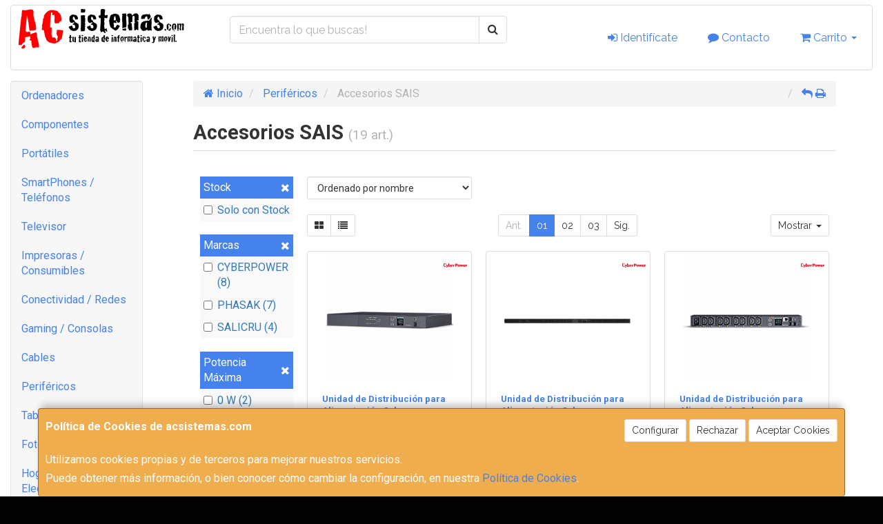

--- FILE ---
content_type: text/css
request_url: https://www.acsistemas.com/assets/css/e_style.min.css?v=10
body_size: 60
content:
@import url("https://fonts.googleapis.com/css?family=Roboto:400,400italic,700,700italic");html{height:100%}body{font-family:"Roboto";background:#030202}a,a:active{}a.activo,a:hover{}h1{}h2{}h3{}h4{}

--- FILE ---
content_type: image/svg+xml
request_url: https://imagenes.web4pro.es/marcas/svg/phasak.svg
body_size: 2503
content:
<svg xmlns="http://www.w3.org/2000/svg" xml:space="preserve" id="svg2759" x="0" y="0" style="enable-background:new 0 0 337.4 89.9" version="1.1" viewBox="0 0 337.4 89.9"><style>.st0{fill-rule:evenodd;clip-rule:evenodd;fill:#4e738a}</style><path d="M316 77.8v-5.2h16.4l4.5 5.2H316zm0-10.8V53.8L327.5 67H316zm0-21.8V23.3h18.7L316 45.2zM296.6 67h-18.1V23.3h18.1V67zM316 23.3v21.9l-13.9 16.3V37.4l11.1-14.1h2.8zm0 30.5-11.5 12.5.6.8H316V53.8zm0 18.8v5.2h-2.2l-4.2-5.2h6.4zm-19.4 0v5.2h-18.1v-5.2h18.1zM262.3 76s3.3.4 3.3-.5c-.1-.9-1.4-3.6-1.4-3.6l-.2-.4-1.6-.1-.1 4.6zm-21.7-14.5v-3.6c3.3-1.5 7.1-2.1 11.1-1-.4-2.7-4.4-12-7.5-18.3-1.2-2.4-2.4-4.5-3.6-6.4v-4.3c2.1 3.4 4.1 7 6 10.6 4.8 9.3 8 17.8 8.6 22.1-5.5-1.5-10.4-.8-14.6.9zm0-33.6v4.3c-2.1-3.4-4.1-6.1-6.2-8.9 0 0 2.1 9.9.9 21.3-1.4 12.7-5.4 19.7-5.8 21.6 2.3-2.3 6.2-6.1 11.1-8.3v3.6c-8.4 3.3-14 10.2-15 11.3-1.8 1.7 6.1-14.7 7.5-28.8 1.7-17.6-2.6-29.7-2.6-29.7 2.7 2.8 6.4 7.8 10.1 13.6z" class="st0"/><path d="M224.7.8c1.4-.2 35.5 20 49.6 86.9 1.8 8.8-14.2-29.3-51.8-8.6-4.7 1.9 17-24.1 37.1-14.4-10.7-39.5-30-56.9-34.9-63.9zM214.3 67h-42.2l6.7-9.5c3.6 3.3 7.2 7.6 13.8 7.9 4.5-.1 5.8-2.5 5.8-3.9 0-2.8-1.7-3.9-5.8-5-1.3-.3-5.5-1.4-6.2-1.6-7.5-2.5-13.2-5.9-13.2-14.9 0-5.3 2-9.6 5.4-12.6 4.2-3.7 8.8-5.5 13.9-5.5 5.4 0 7.6.2 12.3 1.6 3.4 1 6.2 2.2 8.6 4L207.2 40c-3.7-2.4-6.8-5-11.5-5.1-2.3 0-5.1 1.1-5.2 3.5-.1 1.5.8 2 1.2 2.3.7.5 1.5.7 2.5 1 1.9.5 4 1 7.1 1.6.9.2 2.4.6 2.9.7 2.4.7 5.6 2.1 8.1 5.1 2.2 2.6 3.4 6.9 3.4 10.5 0 2.9-.5 5.3-1.4 7.4zm-3.9 5.5c-.4.4-.8.8-1.2 1.1-4.4 3.8-10.4 5.4-17.4 5.4-3.6 0-7-.4-10.8-1.7-2.7-.9-5.9-2.9-7.7-4.8h37.1zm-54 3.5s3.3.4 3.3-.5c-.1-.9-1.4-3.6-1.4-3.6l-.2-.4-1.6-.1-.1 4.6zm-21.8-14.5v-3.6c3.3-1.5 7.1-2.1 11.1-1-.4-2.7-4.4-12-7.5-18.3-1.2-2.4-2.4-4.5-3.6-6.4v-4.3c2.1 3.4 4.1 7 6 10.6 4.8 9.3 8 17.8 8.6 22.1-5.4-1.5-10.3-.8-14.6.9zm0-33.6v4.3c-2.1-3.4-4.1-6.1-6.2-8.9 0 0 2.1 9.9.9 21.3-1.4 12.7-5.5 19.7-5.8 21.6 2.3-2.3 6.2-6.1 11.1-8.3v3.6c-8.4 3.3-14 10.2-15 11.3-1.8 1.7 6.1-14.7 7.5-28.8 1.7-17.6-2.6-29.7-2.6-29.7 2.8 2.8 6.5 7.8 10.1 13.6z" class="st0"/><path d="M118.8.8c1.4-.2 35.5 20 49.6 86.9 1.8 8.8-14.1-29.3-51.8-8.6-4.7 1.9 17-24.1 37.1-14.4C143 25.2 123.7 7.8 118.8.8zM90.3 67V56.4H71.8V67H53.6V23.3h18.2v20.1h18.6V23.3h18.2V67H90.3zm18.3 5.6v5.2H90.3v-5.2h18.3zm-55 0h18.2v5.2H53.6v-5.2zM22.9 23.3c7.4 0 13.2 1 16.6 4.1 3.5 3.2 6.6 6.4 6.6 15.7 0 6.7-3 10.3-6.1 13.2-3.3 3-9.7 4.2-16.4 4.2H23V46.4c2.2-.2 3-.7 3.7-1.2.9-.7 1.5-1.8 1.5-3.5s-.5-2.9-1.5-3.6c-1-.8-1.7-1-3.7-1.1V23.3zM.5 67V23.3h22.4V37h-5.3v9.6h3.2c.8 0 1.5 0 2.1-.1v14.2h-5.3V67H.5zm17.1 5.6v5.2H.5v-5.2h17.1z" class="st0"/></svg>

--- FILE ---
content_type: image/svg+xml
request_url: https://imagenes.web4pro.es/marcas/svg/cyberpower.svg
body_size: 2641
content:
<svg xmlns="http://www.w3.org/2000/svg" xml:space="preserve" id="Layer_1" x="0" y="0" style="enable-background:new 0 0 564.5 110.6" version="1.1" viewBox="0 0 564.5 110.6"><style>.st0{fill:#d1162a}</style><path d="M64.2 60.4c0-1.1-.5-2.2-1.3-3-1.3-1.1-2.9-1.7-4.6-1.6-2.7 0-4.9 2.1-5 4.7v1.9c0 8.7-6.3 14.2-16.5 14.2-9.6 0-16.9-6.1-16.9-14.2V27.1c0-8.1 7.3-14.2 16.9-14.2 10.8 0 17.8 5.6 17.8 14.2v2c.3 2.7 2.7 4.6 5.3 4.3 2.3-.2 4.1-2 4.3-4.3v-2c0-14-14.1-25.4-31.4-25.4S1.5 13.1 1.5 27.1v35.4c0 13.9 14.1 25.4 31.4 25.4s31.3-11.4 31.3-25.4v-2.1z" class="st0"/><path d="M108.8 34.8c-2.6-.2-5.1 1.2-6.3 3.6L94.7 56c-.3.7-1 1.3-1.8 1.4-.3 0-.8 0-1.6-1.6l-8.5-15.6c-1.5-3.5-5.1-5.6-8.9-5.2-3.4-.2-6.6 1.4-8.6 4.1-1.1 1.9-1.2 4.2-.1 6.1l12.4 21.3c4.2 7.2 5.3 13.1 3.6 18-1.9 5.3-7.5 9.6-16.6 13l-3.5 1.3c-2.6.7-4.2 3.4-3.5 6.1 1 3.4 5.3 4.7 8.5 3.9l3.1-.8c15.4-4.2 25.6-13.1 30.3-26.5l14.1-40.6c.4-1.4.2-2.8-.7-4-.9-1.4-2.5-2.2-4.1-2.1zm38.4-.2c-4.1.1-8 1.2-11.5 3.3V10.6c.2-4.7-3.5-8.7-8.2-8.8h-1c-5.7 0-9.3 3.3-9.3 8.8v72.8c-.3 2.4 1.4 4.7 3.9 5h.8c1.3-.1 2.5-.5 3.5-1.4l.4-.3 5.9-4.7c4 4.2 9.6 6.5 15.4 6.4 11.5 0 22.4-9.1 22.4-18.7V53.3c.1-9.6-10.8-18.7-22.3-18.7zm4.1 20.9v14.1c0 4.4-5.2 7.1-9 7.1-2.1 0-9-.5-9-7.1V53.3c0-6.2 6.2-7.1 9.9-7.1 5.4 0 8.1 4.7 8.1 9.3zM199.9 35c-12.7 0-25.9 7-25.9 18.3v16.2c0 10.9 14.4 18.3 27.8 18.3h6.8c4.4 0 6-2.2 6-4.3 0-2.1-1.6-4.3-6-4.3h-6.8c-5.6 0-10.2-4.3-10.6-9.8v-4.7c0-.3 0-.9 1.7-.9h24.4c5.1 0 9-2.8 9-6.6v-4.1c0-4.1-1.7-8-4.6-10.8-4.8-4.6-12.9-7.3-21.8-7.3zm8 16v1.3c0 .6-.1 1.6-1.3 1.6h-12.4c-1 0-1.7-.6-1.7-1.1v-1.7s0-5.7 7.5-5.7c6.1 0 7.9 3.6 7.9 5.6zm57.5-16H262c-5 .4-9.7 2.8-13.2 6.5l-1.8 1.9-8.5-6.8c-1.1-1.1-2.6-1.7-4.1-1.8-2.4-.1-4.4 1.7-4.5 4.1v41.2c0 4.2 4.2 7.7 9.3 7.7s9.3-3.5 9.3-7.7v-27l2.5-2c2.8-2 6.1-2.9 9.5-2.8h5c4 .3 7.5-2.6 8-6.6-.5-4-4-7-8.1-6.7zm35.1 51.3h-22.2V15h29.1c7 0 14.8.2 20.9 3.7 6.6 3.9 10.7 11 10.6 18.7.2 6.7-2.7 13.1-7.9 17.4-5.5 4.5-12.6 5.5-19.5 5.5h-11.1l.1 26m5.8-41.2c5 0 11-.3 11-7s-5.4-6.9-10.4-6.9h-6.3v13.9h5.7zm88.6 15.2c0 16.1-13 27.2-29.2 27.2s-29.2-11.1-29.2-27.2c0-17.1 12.6-28.1 29.2-28.1s29.2 11 29.2 28.1m-36.4-.7c0 14.2 3.5 15.3 7.2 15.3s7.2-1 7.2-15.3c0-5.1-.1-14.3-7.2-14.3-7.1-.1-7.2 9.2-7.2 14.3zm94.3 26.8h-15L431 57.6h-.2l-7.2 28.8h-14.8l-17.2-53.2h20.6l6.8 26h.2l6.6-26h15.4l6.6 26 7.4-26h14.5l-16.9 53.2zm71.3-17.8c-3.2 12.9-14.7 18.8-27.4 18.8-7.8.4-15.4-2.1-21.4-7-5.6-5.1-8.8-12.3-8.8-19.9 0-7.4 2.8-14.6 7.8-20.1 5.7-5.4 13.2-8.4 21.1-8.2 17.7 0 28.5 11.4 28.5 28.9v2.7h-35.5c-.3 5.7 1.8 9.9 8 9.9 4.7 0 7.3-1.9 8.1-6.4l19.6 1.3m-20.8-15c0-5.2-1.7-9.2-7.5-9.2-5.4 0-7.6 4.3-7.5 9.2h15zm43.1-9.4c1.8-7.5 5.6-12.6 13.9-12l2.8.2V51c-1.3-.3-2.6-.5-4-.5-3.3 0-6.8.6-8.4 3.7-1.2 2.9-1.7 6-1.4 9.2v23h-20.6v-53h17.6v10.9h.1z" class="st0"/></svg>